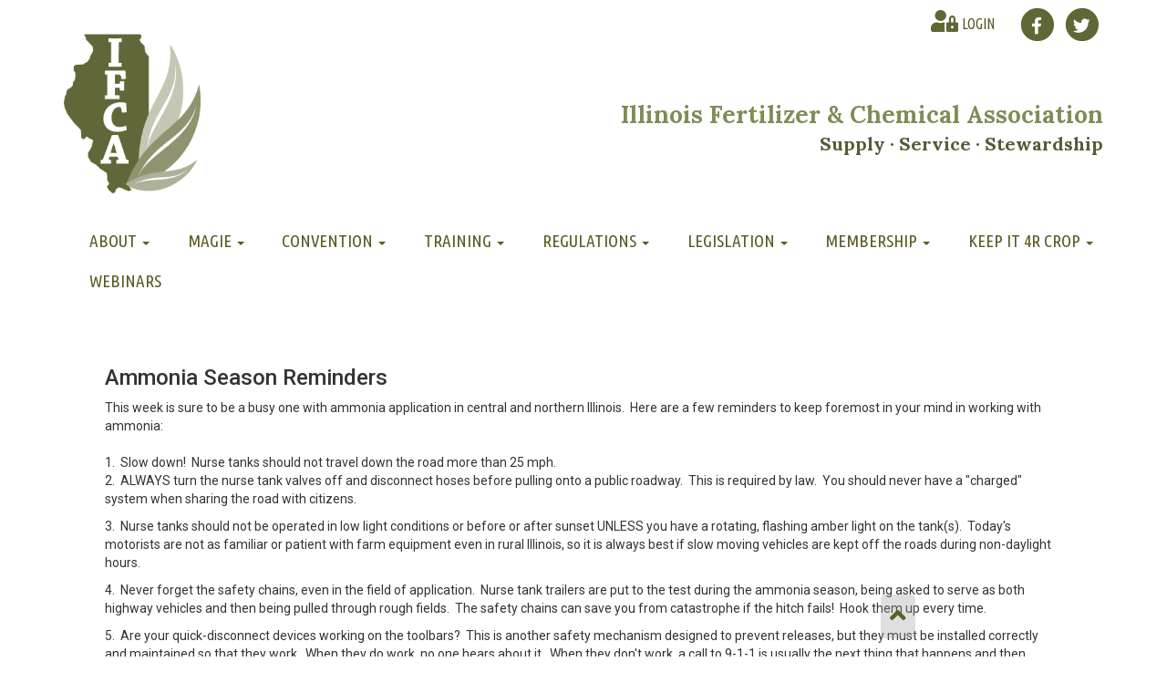

--- FILE ---
content_type: text/html; charset=UTF-8
request_url: https://www.ifca.com/resource_display/?id=4442&title=Ammonia+Season+Reminders
body_size: 5717
content:


<!DOCTYPE html>
<html lang="en">
    <head>
        <title>Resource Display | Illinois Fertilizer & Chemical Association</title>
        <meta charset="UTF-8" />
        <meta name="csrf-param" content="_csrf">
    <meta name="csrf-token" content="R-F0xJ7wOZGVD7gemo_ChkKaPv7Hv04PkRE9veuX5NCKMOokTdyxq9wqJFPe-i7Fdw3StYAnvRYr8E8ApKgGFg==">
        <meta http-equiv="Content-Type" content="text/html; charset=utf-8" />
        <meta http-equiv="X-UA-Compatible" content="IE=edge">
        <meta name="viewport" content="width=device-width, initial-scale=1">
		<meta name="description" content="" />
        <meta name="description" content="" />
        <meta name="author" content="Illinois Fertilizer & Chemical Association">
        <!-- Favicons -->
        <link rel="shortcut icon" href="/media/web/1480533711_LOGO_IFCA.png">        
        <!-- Latest compiled and minified CSS -->
        <link href="https://fonts.googleapis.com/css?family=Lora:700" rel="stylesheet">
        <link href="https://fonts.googleapis.com/css?family=Ubuntu|Ubuntu+Condensed" rel="stylesheet">
        <link href="https://fonts.googleapis.com/css?family=Libre+Baskerville:700|Roboto+Condensed:700|Roboto:300,400,500" rel="stylesheet">
        <link rel="stylesheet" href="/adminpanel/bootstrap/bootstrap-3.3.4/css/bootstrap.min.css">
        <link rel="stylesheet" href="/adminpanel/assets/css/font-awesome-4.6.3/css/font-awesome.min.css">
        <link href="/css/default.css" rel="stylesheet">
        <!-- Latest compiled and minified JavaScript -->      
	    <script src="/adminpanel/jquery/jquery-2.1.4.min.js"></script>
        <script src="/adminpanel/jquery/jquery-ui-1.11.4/jquery-ui.min.js"></script>
        <script src="/adminpanel/bootstrap/bootstrap-3.3.4/js/bootstrap.min.js"></script> 
      	<script src="https://kit.fontawesome.com/25b3121b88.js"></script>
       
        <script>

          
          $(document).ready(function(){
          	$('#content_346 .step-breadcrumb li:nth-child(2)').html('Choose Location');
            $('#content_346 .step-breadcrumb li:nth-child(2) a').html('Choose Location');
          
          
          
          	var $obj = $('.alpha-list, #idir-search-block, .idir-tab .nav-tabs');
        	var top = $obj.offset().top - parseFloat($obj.css('marginTop').replace(/auto/, 0));

        $(window).scroll(function (event) {
          // what the y position of the scroll is
          var y = $(this).scrollTop();

          // whether that's below the form
          if (y >= top) {
            // if so, ad the fixed class
            $obj.addClass('fixed');
          } else {
            // otherwise remove it
            $obj.removeClass('fixed');
          }
        });
          
          
          $('.alpha-list a').click(function(){
                $('body').animate({
                    scrollTop: $( $(this).attr('href') ).offset().top
                }, 500);
                return false;
            });
          
          });
        </script>
    </head>
    <body class="Resource Display">
      <div class="container">	
        <div id="body-wrapper">
  
      <div id="main-header">
        
        <div id="social-plugin" class="pull-right">
                     	<a class="account-icon" href="/login"><i class="fa fa-user-lock"></i> <span>Login</span></a>
                    <a id="facebook" target="_blank" href="https://www.facebook.com/Illinois-Fertilizer-Chemical-Association-730658633699448/" title="Visit our facebook page"><span id="facebook-button" class="fa-stack fa-lg"><i class="fa fa-circle fa-stack-2x"></i><i class="fa fa-facebook fa-stack-1x fa-inverse"></i></span></a>
          <a id="twitter" target="_blank" href="https://twitter.com/ILFERTCHEM" title="Visit our twitter page"><span id="twitter-button" class="fa-stack fa-lg"><i class="fa fa-circle fa-stack-2x"></i><i class="fa fa-twitter fa-stack-1x fa-inverse"></i></span></a>
        </div>
        
         <a href="/"><img src="/images/LOGO_IFCA.png"></a>
          
        <div id="hp-search">
        


        </div>
          <div id="hp-header">Illinois Fertilizer & Chemical Association</div>
          <div id="hp-subheader">Supply · Service · Stewardship</div>
        </div>
          
          
          <nav id="main-navbar" class="navbar navbar-inverse">
            <div class="container">
              <div class="navbar-header">
                <button type="button" class="navbar-toggle collapsed" data-toggle="collapse" data-target="#navbar" aria-expanded="false" aria-controls="navbar">
                  <span class="sr-only">Toggle navigation</span>
                  <span class="icon-bar"></span>
                  <span class="icon-bar"></span>
                  <span class="icon-bar"></span>
                </button>           
              </div>
              <div id="navbar" class="collapse navbar-collapse">
                <ul id="main-menu" class="nav navbar-nav"><li class="dropdown"><a id="nav-about" class="dropdown-toggle" href="/About" target="_self" tabindex="0" data-toggle="dropdown">About <b class="caret"></b></a><ul id="w0" class="dropdown-menu"><li class=""><a id="nav-staff" href="/About/Staff" target="_self" tabindex="-1">Staff</a></li>
<li class=""><a id="nav-board-of-directors" href="/About/Board" target="_self" tabindex="-1">Board of Directors</a></li>
<li class=""><a id="nav-committees" href="/About/Committees" target="_self" tabindex="-1">Committees</a></li></ul></li>
<li class="dropdown"><a id="nav-magie" class="dropdown-toggle" href="/MAGIE_pointer_120" target="_self" tabindex="0" data-toggle="dropdown">MAGIE <b class="caret"></b></a><ul id="w1" class="dropdown-menu"><li class=""><a id="nav-magie" href="/MAGIE" target="_self" tabindex="-1">MAGIE</a></li>
<li class=""><a id="nav-showgrounds-map" href="/MAGIE/Showgrounds" target="_self" tabindex="-1">Showgrounds Map</a></li>
<li class=""><a id="nav-magie-gallery" href="/MAGIE_Gallery" target="_self" tabindex="-1">MAGIE Gallery</a></li>
<li class=""><a id="nav-custom-applicator-of-the-year" href="/MAGIE_pointer_120/Custom_Applicator_of_the_Year" target="_self" tabindex="-1">Custom Applicator of the Year</a></li></ul></li>
<li class="dropdown"><a id="nav-convention" class="dropdown-toggle" href="/convention_pointer_121" target="_self" tabindex="0" data-toggle="dropdown">Convention <b class="caret"></b></a><ul id="w2" class="dropdown-menu"><li class=""><a id="nav-convention" href="/convention" target="_self" tabindex="-1">Convention</a></li>
<li class=""><a id="nav-hotel/venue" href="/Convention/Hotel/Venue" target="_self" tabindex="-1">Hotel/Venue</a></li>
<li class=""><a id="nav-exhibitors" href="/convention/exhibitors" target="_self" tabindex="-1">Exhibitors</a></li>
<li class=""><a id="nav-program" href="/convention/schedule" target="_self" tabindex="-1">Program</a></li>
<li class=""><a id="nav-register" href="/Convention/Registration" target="_self" tabindex="-1">Register</a></li>
<li class=""><a id="nav-exhibit-hall" href="/Convention/map" target="_self" tabindex="-1">Exhibit Hall</a></li>
<li class=""><a id="nav-ag-solve-pac-auction" href="/convention/auction" target="_self" tabindex="-1">Ag-Solve PAC Auction</a></li>
<li class=""><a id="nav-speakers" href="/convention/Speakers" target="_self" tabindex="-1">Speakers</a></li></ul></li>
<li class="dropdown"><a id="nav-training" class="dropdown-toggle" href="/Training" target="_self" tabindex="0" data-toggle="dropdown">Training <b class="caret"></b></a><ul class="dropdown-menu"><li class=""><a id="nav-in-person-nh3-competent-attendant-training" href="/IFCA_Training" target="_self" tabindex="-1">In-Person NH3 Competent Attendant Training</a></li>
<li class=""><a id="nav-online-nh3-competent-attendant--training" href="/Training/Retailer" target="_self" tabindex="-1">Online NH3 Competent Attendant  Training</a></li>
<li class=""><a id="nav-asmark-training-courses" href="https://www.asmark.org/SignatureTraining.cgi" target="_blank" tabindex="-1">Asmark Training Courses</a></li>
<li class="dropdown-submenu"><a id="nav-illinois-dicamba-training" href="/IDT_LandingPage" target="_blank" tabindex="-1">Illinois Dicamba Training</a><ul class="dropdown-menu"><li class=""><a id="nav-home" href="/IllinoisDicambaTraining" target="_self" tabindex="-1">Home</a></li>
<li class=""><a id="nav-labels,-forms,-&amp;-other-resources" href="/IllinoisDicambaTraining/Resources" target="_self" tabindex="-1">Labels, Forms, &amp; Other Resources</a></li>
<li class=""><a id="nav-faqs" href="/IllinoisDicambaTraining/FAQs" target="_self" tabindex="-1">FAQs</a></li>
<li class=""><a id="nav-nature-preserve-sites" href="https://ifca.com/DNR_NPS" target="_self" tabindex="-1">Nature Preserve Sites</a></li></ul></li>
<li class=""><a id="nav-paraquat-training" href="https://www.epa.gov/pesticide-worker-safety/paraquat-dichloride-training-certified-applicators" target="_blank" tabindex="-1">Paraquat Training</a></li>
<li class=""><a id="nav-in-person-nh3-certified-grower-training" href="https://www.ilfb.org/ifb-in-action/what-were-working-on/protecting-our-environment/anhydrous-ammonia-certified-grower-training/" target="_blank" tabindex="-1">In-Person NH3 Certified Grower Training</a></li>
<li class=""><a id="nav-online-nh3-certified-grower-training" href="https://onenet.illinois.gov/page.aspx?item=128037" target="_blank" tabindex="-1">Online NH3 Certified Grower Training</a></li></ul></li>
<li class="dropdown"><a id="nav-regulations" class="dropdown-toggle" href="/Regulations" target="_self" tabindex="0" data-toggle="dropdown">Regulations <b class="caret"></b></a><ul id="w4" class="dropdown-menu"><li class=""><a id="nav-pesticides" href="/Regulations/Pesticides" target="_self" tabindex="-1">Pesticides</a></li>
<li class=""><a id="nav-worker-protection-standard" href="/Regulations/Worker Protection Standards" target="_self" tabindex="-1">Worker Protection Standard</a></li>
<li class=""><a id="nav-fertilizer" href="/Regulations/Fertilizer" target="_self" tabindex="-1">Fertilizer</a></li>
<li class=""><a id="nav-ammonia" href="/Regulations/Ammonia" target="_self" tabindex="-1">Ammonia</a></li>
<li class=""><a id="nav-dot" href="/Regulations/DOT" target="_self" tabindex="-1">DOT</a></li>
<li class=""><a id="nav-secretary-of-state" href="/Regulations/Secretary_of_State" target="_self" tabindex="-1">Secretary of State</a></li>
<li class=""><a id="nav-security" href="/Regulations/Security" target="_self" tabindex="-1">Security</a></li>
<li class=""><a id="nav-taxes" href="/Regulations/Taxes" target="_self" tabindex="-1">Taxes</a></li>
<li class=""><a id="nav-emergency-release-info" href="/Regulations/Emergency_Release_Info" target="_self" tabindex="-1">Emergency Release Info</a></li></ul></li>
<li class="dropdown"><a id="nav-legislation" class="dropdown-toggle" href="/Legislation" target="_self" tabindex="0" data-toggle="dropdown">Legislation <b class="caret"></b></a><ul id="w5" class="dropdown-menu"><li class=""><a id="nav-ag-solve-pac" href="/Legislation/Ag-Solve" target="_self" tabindex="-1">AG-SOLVE PAC</a></li>
<li class=""><a id="nav-ifca-tracked-bills" href="/Legislation/Bills" target="_self" tabindex="-1">IFCA Tracked Bills</a></li></ul></li>
<li class="dropdown"><a id="nav-membership" class="dropdown-toggle" href="/Membership" target="_self" tabindex="0" data-toggle="dropdown">Membership <b class="caret"></b></a><ul id="w6" class="dropdown-menu"><li class=""><a id="nav-member-benefits" href="/Membership/Benefits" target="_self" tabindex="-1">Member Benefits</a></li>
<li class=""><a id="nav-login" href="/Membership/Login" target="_self" tabindex="-1">Login</a></li></ul></li>
<li class="dropdown"><a id="nav-keep-it-4r-crop" class="dropdown-toggle" href="/4R" target="_self" tabindex="0" data-toggle="dropdown">Keep It 4R Crop <b class="caret"></b></a><ul id="w7" class="dropdown-menu"><li class=""><a id="nav-n-rate-trials" href="/4R/Trials" target="_self" tabindex="-1">N-Rate Trials</a></li>
<li class=""><a id="nav-4r-code" href="/4R/Code" target="_self" tabindex="-1">4R Code</a></li>
<li class=""><a id="nav-ui-nutrient-bulletins" href="/4R/Updates" target="_self" tabindex="-1">UI Nutrient Bulletins</a></li>
<li class=""><a id="nav-mrtn-tool" href="/MRTN_Tools" target="_self" tabindex="-1">MRTN Tool</a></li>
<li class=""><a id="nav-soil-temps" href="http://www.isws.illinois.edu/warm/soil/" target="_blank" tabindex="-1">Soil Temps</a></li></ul></li>
<li class=""><a id="nav-webinars" href="/Webinars" target="_self" tabindex="0">Webinars</a></li></ul> 
              </div><!--/.nav-collapse -->
            </div>
          </nav>

          <div class="main-container">
            <div class="row">
              <div class="col-md-12">
                <div class="col-md-12">
                <div id="main" class="col-md-12 contentarea">
                  <div class=" col-md-12"><div id="content_268"  class=" clearfix content-module-block "><div class="content-body">
<script>
function goBack() {
    window.history.back();
}
</script>

<style>
    #article-details .thumbnail-wrapper img {
        background-color: transparent;
        border: 5px solid #b6b6b6;
        float:left;
        margin:0 10px 2px 0;
    }

    .back-button {
        margin-top:10px;
    }
</style>


<div id="article-details" class="row">
    <div class="col-md-12">
        <div class="row"><div class="col-md-12"><h3 class="article-title">Ammonia Season Reminders</h3><p><div>This week is sure to be a busy one with ammonia application in central and northern Illinois.&nbsp; Here are a few reminders to keep foremost in your mind in working with ammonia:</div>

<div>&nbsp;</div>

<div>1.&nbsp; Slow down!&nbsp; Nurse tanks should not travel down the road more than 25 mph.&nbsp;&nbsp;</div>

<p>2.&nbsp; ALWAYS turn the nurse tank valves off and disconnect hoses before pulling onto a public roadway.&nbsp; This is required by law.&nbsp; You should never have a &quot;charged&quot; system when sharing the road&nbsp;with citizens.&nbsp;&nbsp;</p>

<p>3.&nbsp; Nurse tanks should not be operated in low light conditions or before or after sunset UNLESS you have a rotating, flashing amber light on the tank(s).&nbsp; Today&#39;s motorists are not as familiar or patient with farm equipment even in rural Illinois, so it is always best if slow moving vehicles are kept off the roads during non-daylight hours.&nbsp;</p>

<p>4.&nbsp; Never forget the safety chains, even in the field of application.&nbsp; Nurse tank trailers are put to the test during the ammonia season, being asked to serve as both highway vehicles and then being pulled through rough fields.&nbsp; The safety chains can save you from catastrophe if the hitch fails!&nbsp; Hook them up every time.&nbsp;&nbsp;</p>

<p>5.&nbsp; Are your quick-disconnect devices working on the toolbars?&nbsp; This is another safety mechanism designed to prevent releases, but they must be installed correctly and maintained so that they work.&nbsp; When they do work, no one hears about it.&nbsp; When they don&#39;t work, a call to 9-1-1 is usually the next thing that happens and then forget about getting anything else done the rest of the day (or days) ahead.&nbsp; Prevention is key!&nbsp;&nbsp;&nbsp;&nbsp;&nbsp;</p>

<p>6.&nbsp; And speaking of 9-1-1, never hesitate to make the call if you have an ammonia release.&nbsp; Tell the emergency operator exactly what has happened so that law enforcement and fire departments show up prepared to deal with ammonia.&nbsp; Whoever is in charge of the tank at the time of the release must make this call immediately!&nbsp; &nbsp;We can always help you later with the paperwork,&nbsp;but you can&#39;t undo someone being injured from ammonia exposure.&nbsp; Click <a href="https://ifca.com/media/web/1571336692_EmerNotFactsheet2-04.pdf"><strong>here </strong></a>to see the steps you need to follow if an ammonia release occurs.&nbsp;&nbsp;</p>
</p><div class="article-tag"><i class="glyphicon glyphicon-tag fas fa-tag"></i> <a href="/resourceresults/?tag=265"> Items of Interest2</a></div></div></div>        <div class="back-button">
            <a class="btn btn-outline-secondary my-3" onclick="goBack()"><i class="glyphicon glyphicon-menu-left fas fa-chevron-left bi bi-chevron-left"></i> Back</a>
        </div>
    </div>
</div>

</div></div></div>                </div>
                </div>
              </div>
            </div>
          </div>
          <!-- Content Section -->
          
          <!-- Back to top -->
     
      </div>
       
         <footer>
            <div>
              <div class="top-footer col-md-12 text-center">
                <div class="col-md-1"> 
                </div>
                <div id="footer-social-media" class="col-md-3" style="text-align:left;">
                  <h4>Connect</h4>
                  <div><a href="https://twitter.com/ILFERTCHEM" target="_blank"><i class="fa fa-twitter"></i> <span>IFCA Twitter</span></a></div>
                  <div><a href="https://www.facebook.com/ILFertChem/" target="_blank"><i class="fa fa-facebook-official"></i> <span>IFCA Facebook</span></a></div>
                </div>
                <div class="col-md-3" style="text-align:center">
                   <a href="/"><img style="width:50%; max-width:200px" src="/images/LOGO_IFCA.png"></a>
                </div>
                <div class="col-md-1"> 
                </div>
                <div class="col-md-4" style="text-align:left;">
                  <h4>Contact Us</h4>
                  Illinois Fertilizer & Chemical Association<br />
                  10226 E 1400 North Road<br />
                  Bloomington, IL 61705<br />
                  <a class="a-footer" href="tel:3098272774"><i class="fa fa-phone"></i>  (309) 827-2774<br /></a>
                  <a class="a-footer" href="mailto:leslief@ifca.com"><i class="fa fa-envelope"></i>  leslief@ifca.com</a>
                </div>
                                
                <!--<div class="col-md-3 donation">
                   Want to help fund IFCA program?<br />
                  Donate to AgSolve today!
                  <div class="donate-button">DONATE NOW</div>
                </div>-->
                </div>
              
              <div class="bottom-footer col-md-12 text-center">
                <div>
                <img src="/images/LOGO_IFCA.png"> Copyright © IFCA 1997-2026 Illinois Fertilizer & Chemical Association. All rights reserved.
                  <span class="spacing">|</span><a class="white-link" href="/Privacy_Statement">Privacy Statement</a>
                  <span class="spacing">|</span><a class="white-link" href="/User_Agreement">User Agreement</a>
                </div>
              </div>
            </div>    
        
        	  <a href="#" id="back-top" style="margin:0 20px;"><i class="fa fa-angle-up fa-2x"></i></a>
        
          </footer>
         </div>
  </body>
<!-- Google tag (gtag.js) -->
<script async src="https://www.googletagmanager.com/gtag/js?id=G-YVW8JNEE5T"></script>
<script>
  window.dataLayer = window.dataLayer || [];
  function gtag(){dataLayer.push(arguments);}
  gtag('js', new Date());

  gtag('config', 'G-YVW8JNEE5T');
</script>
 
  </html><?